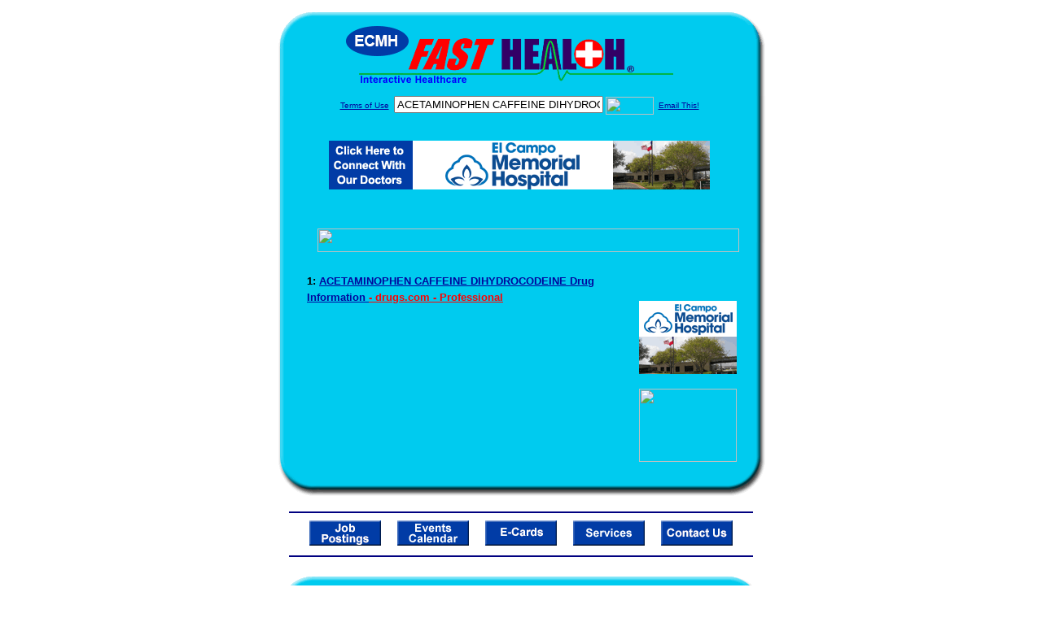

--- FILE ---
content_type: text/html; charset=UTF-8
request_url: http://www.elcampofasthealth.com/drug_encyclopedia/drugsearch_results.php?query=ACETAMINOPHEN+CAFFEINE+DIHYDROCODEINE&station=h_ecmh_tx
body_size: 14451
content:

<!-- Referencing  Clients:192.168.0.57 -->
<html>
<head>
<title>Drug Encyclopedia Search (Search FastHealth.com) Drug Encyclopedia Search</title>

<link rel="stylesheet" type="text/css" href="http://www.fasthealth.com/css/css.css">
<script language=JavaScript>
<!-- Hide the script from old browsers --
function mail_it(ThisUrl){
	TheLocation = document.location;
	emailink='http://www.fasthealth.com/emailwindow.php?email=' + TheLocation;
	window.open(emailink,"",'width=350,height=670');
	return false;
}
//-->
</script>

</head>
<body bgcolor=#FFFFFF topmargin=0 leftmargin=0 link=#00079D vlink=#330066>
<div align=center>
  <center>
<table border=0 cellpadding=0 cellspacing=0 width=624>
  <tr>
   <td><img src=http://www.elcampofasthealth.com/images1/shim.gif width=33 height=1 border=0></td>
   <td><img src=http://www.elcampofasthealth.com/images1/shim.gif width=554 height=1 border=0></td>
   <td><img src=http://www.elcampofasthealth.com/images1/shim.gif width=37 height=1 border=0></td>
  </tr>
  <tr valign=top>
   <td colspan=3><a href='http://www.elcampofasthealth.com/' target=_top><img src=http://www.elcampofasthealth.com/pimages/h_ecmh_txtop.gif border=0></a></td>
  </tr>
  <tr valign=top>
   <td background=http://www.elcampofasthealth.com/images1/bdr_r2_c1.gif><img src=http://www.elcampofasthealth.com/images1/bdr_r2_c1.gif width=33 height=116 border=0></td>
   <td rowspan=2 bgcolor=#00CBEF>
   <table border=0 cellspacing=0 cellpadding=0 width=554>
   <tr>
        <td align=center valign=middle colspan=3>
<FORM METHOD=get ACTION=http://search.fasthealth.com/cgi-bin/texis/webinator/search/>
<input type=hidden name=station value='h_ecmh_tx'>
<INPUT TYPE=hidden NAME=db VALUE=level3>
<font face=Arial size=1><a href=/terms.php>Terms of Use</a><img src=/images/tsp.gif height=5 width=3>
<input type=text name=query size=30 value="ACETAMINOPHEN CAFFEINE DIHYDROCODEINE">&nbsp;<input type=image name=Search src=http://www.fasthealth.com/images/but_s2.gif border=0 width=59 height=22 align=absmiddle><img src=http://www.elcampofasthealth.com/images/tsp.gif height=5 width=3>
<a href="javascript:void(null)" onmouseout="window.defaultStatus = ' ';" onmouseover="window.status = 'Click here to send this to a friend!';return true;" onClick="return mail_it();">Email This!</a>
</font></form>
   <font size=2><BR>

<a href=/pictures/click.php?id=210139><img src="http://www.elcampofasthealth.com/pimages/h_ecmh_tx468x60.gif" width=468 height=60 border=0></a>
<BR><BR><BR><BR></center>
   </font>

   <b><font face=arial size=5 color=#D30000>&nbsp;&nbsp;&nbsp;</font><img src=http://www.fasthealth.com/images/encyresults.gif width=518 height=29 border=0 alt=></b>
        </center><br></td>
   </tr>
   <tr>
        <td align=right valign=top>
    <br>
    <table border=0 width=400 cellpadding=0>
	
      <tr>
        <!--col: 1 --><td valign=top><b><font face=Arial size=3>
<p style="line-height: 130%"><font color=black size=2>1: </font><a href=/goto.php?url=www.drugs.com/pro/acetaminophen-caffeine-dihydrocodeine.html><font size=2>ACETAMINOPHEN CAFFEINE DIHYDROCODEINE Drug Information </font><font color=red size=2>- drugs.com - Professional</font></a><br>
</font></b></td></tr>
    </table>
    <img border=0 src=http://www.elcampofasthealth.com/images1/shim.gif width=30 height=1>
        </td>
        <td width=10><img border=0 src=http://www.elcampofasthealth.com/images1/shim.gif width=10 height=1>
        </td>
        <td width=130 valign=top><BR>
<!--SELECT 
			* 
		FROM 
			ads.ads 
		WHERE 
			clientID='2755' AND 
			height='45' AND 
			width='120' AND 
			active=1 AND keywords = '' ORDER BY RAND() LIMIT 1--> 

<!--SELECT 
				* 
			FROM 
				ads.ads 
			WHERE 
				clientID='2755' AND 
				height='45' AND 
				width='120' AND 
				active=1 AND 
				keywords = '' 
				ORDER BY RAND() LIMIT 1--><BR><BR>
<a href=/pictures/click.php?id=210179><img src="http://www.elcampofasthealth.com/pimages/h_ecmh_tx120x90.gif" width=120 height=90 border=0></a><BR><BR>
<a href=/pictures/click.php?id=210177><img src="http://www.fasthealth.com/pimages/fhai120x90.gif" width=120 height=90 border=0></a>
</td>
	</tr>

</table>
</td>
   <td background=http://www.elcampofasthealth.com/images1/bdr_r2_c3.gif><img src=http://www.elcampofasthealth.com/images1/bdr_r2_c3.gif width=37 height=116 border=0></td>
  </tr>
  <tr valign=top><!-- row 3 -->
   <td background=http://www.elcampofasthealth.com/images1/bdr_r2_c1.gif valign=bottom><img src=http://www.elcampofasthealth.com/images1/bdr_r3_c1.gif width=33 height=174 border=0></td>
   <td background=http://www.elcampofasthealth.com/images1/bdr_r3_c3.gif valign=bottom><img src=http://www.elcampofasthealth.com/images1/bdr_r3_c3.gif width=37 height=174 border=0></td>
  </tr>
  <tr valign=top><!-- row 4 -->
   <td colspan=3><img src=http://www.elcampofasthealth.com/images1/bdr_r4_c1.gif width=624 height=53 border=0></td>
  </tr>
</table>
</body>
</html><LINK href="http://www.elcampofasthealth.com/css/footer.css" rel="stylesheet" type="text/css">


<div align="center">
  <center>
<!-- Small Ads Table -->
<table border="0" cellpadding="0" cellspacing="0" width="624">
<tr valign="top">
   <td colspan="3" align="center" valign="top">
<img src="http://www.elcampofasthealth.com/images/line2.gif" width="570" height="19" border="0" alt=""><br>
<!-- 1ST SET OF 88X31 ADS -->





<a href=/pictures/click.php?id=209965><img src="http://www.elcampofasthealth.com/pimages/h_ecmh_tx88x31_jobs.gif" width=88 height=31 border=0></a>
&nbsp;&nbsp;&nbsp;
<a href=/pictures/click.php?id=209963><img src="http://www.elcampofasthealth.com/pimages/h_ecmh_tx88x31_events.gif" width=88 height=31 border=0></a>
&nbsp;&nbsp;&nbsp;
<a href=/pictures/click.php?id=209967><img src="http://www.elcampofasthealth.com/pimages/h_ecmh_tx88x31_nursery.gif" width=88 height=31 border=0></a>
&nbsp;&nbsp;&nbsp;
<a href=/pictures/click.php?id=209969><img src="http://www.elcampofasthealth.com/pimages/h_ecmh_tx88x31_services.gif" width=88 height=31 border=0></a>
&nbsp;&nbsp;&nbsp;
<a href=/pictures/click.php?id=209961><img src="http://www.elcampofasthealth.com/pimages/h_ecmh_tx88x31_contact.gif" width=88 height=31 border=0></a><br>
<img src="http://www.elcampofasthealth.com/images/line2.gif" width="570" height="19" border="0" alt=""><br>
</td>
  </tr>
  <tr>
   <td><img src="http://www.elcampofasthealth.com/images1/shim.gif" width="33" height="1" border="0"></td>
   <td><img src="http://www.elcampofasthealth.com/images1/shim.gif" width="554" height="1" border="0"></td>
   <td><img src="http://www.elcampofasthealth.com/images1/shim.gif" width="37" height="1" border="0"></td>
  </tr>
  <!-- Start of first blue box -->
  <tr valign="top"><!-- row 1 -->
   <td colspan="3"><img src="http://www.elcampofasthealth.com/images1/top.gif" border="0" width="624" height="46"></td>
  </tr>
  <tr valign="top"><!-- row 2 -->
   <td valign="top" background="http://www.elcampofasthealth.com/images1/bdr_r2_c1.gif"><img border="0" src="http://www.elcampofasthealth.com/images1/toplefta1n.gif" width="33" height="35" alt=""></td>
   <td rowspan="2" valign="middle" bgcolor="#00CBEF">
<!-- Inside Table -->
<!-- TABLE WITH 2ND 468X60 AD -->
<table width="100%" border="0" cellpadding="0" align="center"><tr>
    <td valign="middle"><center>
	<img src="http://www.elcampofasthealth.com/images/shim.gif" height=3 width=100 border=0><BR>
	
<a href=/pictures/click.php?id=210133><img src="http://www.fasthealth.com/pimages/fhai468x60.gif" width=468 height=60 border=0></a></center></td>
</tr></table>
</td>
   <td background="http://www.elcampofasthealth.com/images1/bdr_r2_c3.gif" valign="top"><img border="0" src="http://www.elcampofasthealth.com/images1/toprighta1n.gif" width="37" height="35" alt=""></td>
  </tr>
  <tr valign="bottom">
   <td background="http://www.elcampofasthealth.com/images1/bdr_r3_c1.gif" valign="bottom"><img border="0" src="http://www.elcampofasthealth.com/images1/toplefta2n.gif" width="33" height="36" alt=""></td>
   <td background="http://www.elcampofasthealth.com/images1/bdr_r3_c3.gif" valign="bottom"><img border="0" src="http://www.elcampofasthealth.com/images1/toprighta2n.gif" width="37" height="36" alt=""></td>
  </tr>
  <tr valign="top"><!-- row 4 -->
   <td colspan="3" valign="top"><img src="http://www.elcampofasthealth.com/images1/bdr_r4_c1.gif" border="0" width="624" height="53"></td>
  </tr>
<!-- END OF FIRST SET OF ADS -->
<TR>
   <td colspan="3" align="center" valign="top">
<img src="http://www.elcampofasthealth.com/images/line2.gif" width="570" height="19" border="0" alt=""><br>
   <a href="http://www.fastcommand.com"><img border="0" src="http://www.fasthealth.com/88x31/fastcommand88x31.gif" width="88" height="31" alt=""></a>
<!-- 2ND SET OF 88X31 ADS -->
&nbsp;&nbsp;&nbsp;


<a href=/pictures/click.php?id=209955><img src="http://pictures.fasthealth.com/fh/88x31/womenshlth88x31.gif" width=88 height=31 border=0></a>
&nbsp;&nbsp;&nbsp;
<a href=/pictures/click.php?id=209945><img src="http://pictures.fasthealth.com/fh/88x31/hlthcompanies88x31.gif" width=88 height=31 border=0></a>
&nbsp;&nbsp;&nbsp;
<a href=/pictures/click.php?id=209903><img src="http://pictures.fasthealth.com/fh/88x31/sprtmed88x31.gif" width=88 height=31 border=0></a>
&nbsp;&nbsp;&nbsp;<a href="http://www.fastnurse.com/affiliates/h_ecmh_tx/"><img border="0" src="http://www.fasthealth.com/88x31/fnrsml.gif" width="88" height="31" alt=""></a>
<br>
<img src="http://www.elcampofasthealth.com/images/line2.gif" width="570" height="19" border="0" alt=""><br>
</td>
  </tr>
  <tr>
   <td><img src="http://www.elcampofasthealth.com/images1/shim.gif" width="33" height="1" border="0"></td>
   <td><img src="http://www.elcampofasthealth.com/images1/shim.gif" width="554" height="1" border="0"></td>
   <td><img src="http://www.elcampofasthealth.com/images1/shim.gif" width="37" height="1" border="0"></td>
  </tr>
  <!-- Start of Second blue box -->
  <tr valign="top"><!-- row 1 -->
   <td colspan="3"><img src="http://www.elcampofasthealth.com/images1/top.gif" border="0" width="624" height="46"></td>
  </tr>
  <tr valign="top"><!-- row 2 -->
   <td valign="top" background="http://www.elcampofasthealth.com/images1/bdr_r2_c1.gif"><img border="0" src="http://www.elcampofasthealth.com/images1/toplefta1.gif" width="33" height="45" alt=""></td>
   <td rowspan="2" valign="middle" bgcolor="#00CBEF"><!-- Inside Table -->
<table width="95%" border="2" cellspacing="0" cellpadding="2" align="center" bordercolor="Navy" bgcolor="#0043AA">
<tr><td>
<!-- TABLE WITH LINKS TO EVERYTHING -->
<table width="100%" border="0" cellpadding="2" align="center"><tr>
    <td valign="top"><div class="footer"><b>
	<a href="http://www.fastnurse.com/affiliates/h_ecmh_tx/"><font color="white">FastNurse</font></a><BR>
	<a href="http://www.elcampofasthealth.com/drug_encyclopedia/"><font color="white">Drug Search</font></a><BR>
	<a href="http://www.elcampofasthealth.com/citypages/"><font color="white">Hospital Search</font></a><BR>
	<a href="http://www.elcampofasthealth.com/staff/"><font color="white">Find a Physician</font></a></b></div></td>
    <td valign="top"><div class="footer"><B>
	<a href="http://www.elcampofasthealth.com/topsites/dieting.php"><font color="white">Popular Diets</font></a><BR>
	<a href="http://www.elcampofasthealth.com/dirs/medicaldiets.php"><font color="white">Medical Diets</font></a><BR>
	<a href="http://www.elcampofasthealth.com/dirs/healthyrecipes.php"><font color="white">Healthy Recipes</font></a><BR>
	<a href="http://www.elcampofasthealth.com/dirs/healthcalculators.php"><font color="white">Health Calculators</font></a></b></div></td>
    <td valign="top"><div class="footer"><B>
	<a href="http://www.elcampofasthealth.com/dirs/healthinsurance.php"><font color="white">Insurance</font></a><BR>
	<a href="http://www.elcampofasthealth.com/citypages/"><font color="white">City Pages</font></a><BR>
	<a href="http://www.elcampofasthealth.com/dirs/onlinedrugstore.php"><font color="white">Top Drugstores</font></a><BR>
	<a href="http://www.fasthealth.com/affiliates/h_ecmh_tx/dictionary/"><font color="white">Medical Dictionary</font></a></b></div></td>
    <td valign="top"><div class="footer"><B>
	<a href="http://www.elcampofasthealth.com/"><font color="white">Home</font></a><BR>
	<a href="http://www.elcampofasthealth.com/topsites/"><font color="white">Top Sites</font></a><BR>
	<a href="http://www.elcampofasthealth.com/dirs/health_stores.php"><font color="white">Health Stores</font></a><BR>
	<a href="http://www.elcampofasthealth.com/dirs/medicalsupplies.php"><font color="white">Medical Supplies</font></a></b></div></td>
</tr></table>
</td></tr>
</table>
</td>
   <td background="http://www.elcampofasthealth.com/images1/bdr_r2_c3.gif" valign="top"><img border="0" src="http://www.elcampofasthealth.com/images1/toprighta1.gif" width="37" height="45" alt=""></td>
  </tr>
  <tr valign="bottom">
   <td background="http://www.elcampofasthealth.com/images1/bdr_r3_c1.gif" valign="bottom"><img border="0" src="http://www.elcampofasthealth.com/images1/toplefta2.gif" width="33" height="46" alt=""></td>
   <td background="http://www.elcampofasthealth.com/images1/bdr_r3_c3.gif" valign="bottom"><img border="0" src="http://www.elcampofasthealth.com/images1/toprighta2.gif" width="37" height="46" alt=""></td>
  </tr>
  <tr valign="top"><!-- row 4 -->
   <td colspan="3" valign="top"><img src="http://www.elcampofasthealth.com/images1/bdr_r4_c1.gif" border="0" width="624" height="53"></td>
  </tr>
  <tr valign="top">
   <td colspan="3" align="center">
   <table cellpadding="0" cellspacing="0" border="0" width="88%" align="center">
   <tr><td align="center"><center>
   <div class="btm">
   <a href="http://www.elcampofasthealth.com/addurl.php">Add URL</a>&nbsp;&nbsp; 
   <a href="http://www.elcampofasthealth.com/feedback.php">Comments &amp; Questions</a>&nbsp;&nbsp; 
   <a href="http://www.elcampofasthealth.com/copyright.php">Copyright</a>&nbsp;&nbsp; 
   <a href="http://www.elcampofasthealth.com/privacy.php">Privacy Policy</a>&nbsp;&nbsp; 
   <a href="http://www.elcampofasthealth.com/terms.php">Terms</a>&nbsp;&nbsp;
   <a href="http://www.elcampofasthealth.com/badlinks.php">Dead Links</a>&nbsp;&nbsp; 
  </div></center>
  </td></tr></table>
  </td></tr>
   </table>
   <BR><BR><font color=white>El Campo Memorial Hospital (El Campo, Texas - Wharton County)</font>
  </center>
</div>
<BR><BR><br><br>
  </center>
